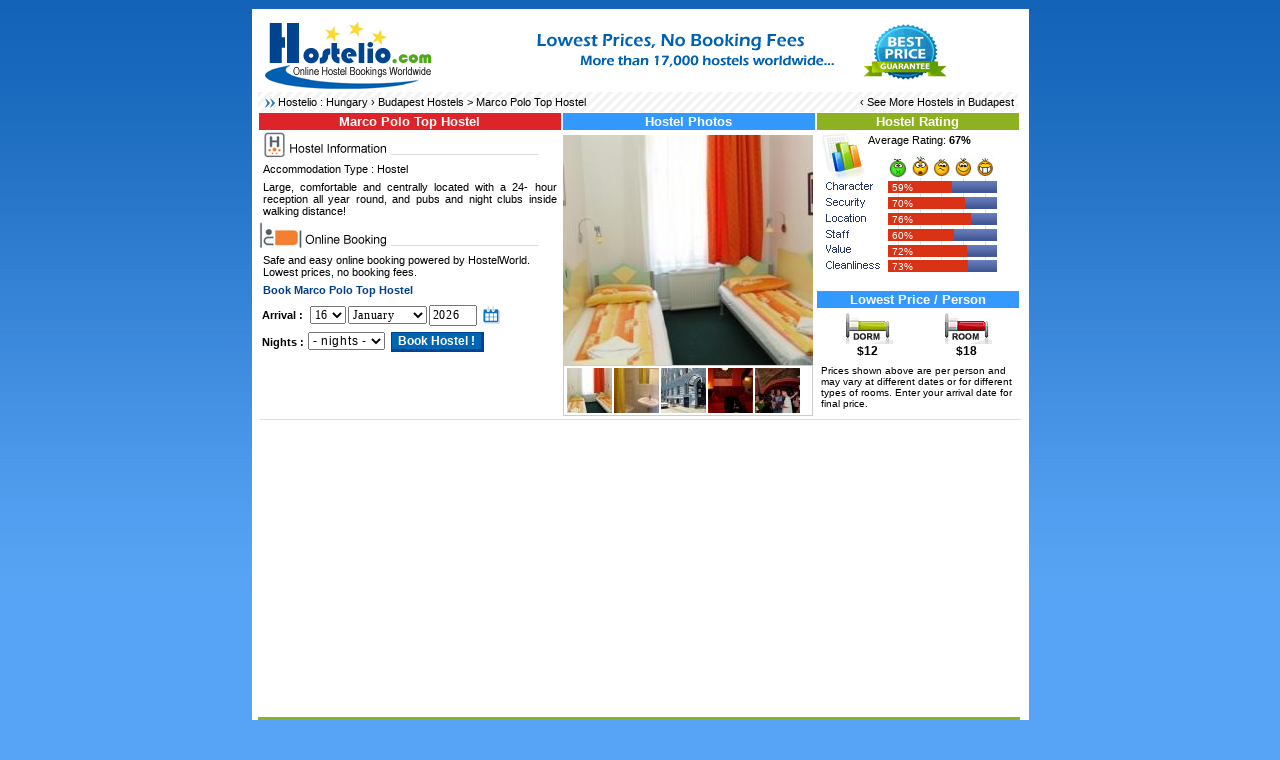

--- FILE ---
content_type: text/html
request_url: https://www.hostelio.com/hungary/budapest/marco-polo-top-hostel.html
body_size: 3833
content:
<!DOCTYPE html> 
<html lang="en">
<head>
<title>Marco Polo Top Hostel in Budapest Hungary - Book Hostel Online</title>
<meta http-equiv="Content-Type" content="text/html; charset=UTF-8" />
<meta name="Description" content="Large, comfortable and centrally located with a 24- hour reception all year round, and pubs and night clubs inside walking distance!" />
<link rel="stylesheet" type="text/css" href="https://www.hostelio.com/hostel.css" />
<link rel="apple-touch-icon" sizes="180x180" href="https://www.hostelio.com/apple-touch-icon.png">
<link rel="icon" type="image/png" sizes="32x32" href="https://www.hostelio.com/favicon-32x32.png">
<link rel="icon" type="image/png" sizes="16x16" href="https://www.hostelio.com/favicon-16x16.png">
<link rel="manifest" href="https://www.hostelio.com/site.webmanifest">
<script type="text/javascript" src="https://www.hostelio.com/image-slideshow.js"></script>
<meta property="og:image" content="https://www.hostelio.com/hostels/hungary/marco-polo-top-hostel-1074-1.jpg" />
</head>
<body>
<div class="container">
<table width="100%" border="0">
  <tr>
    <td width="170" rowspan="2" valign="top"><a href="https://www.hostelio.com"><img src="https://www.hostelio.com/hostelio.png" alt="Online Hostel Bookings" border="0" width="169" height="71" hspace="4" /></a></td>
    <td><div align="center">
<img src="https://www.hostelio.com/images/hostel.gif" alt="Hostel" border="0" width="468" height="60" />
</div></td>
  </tr>
</table><table width="760" border="0" cellspacing="0" cellpadding="0" class="navbar"><tr>
<td><p><span class="hostel" id="arrb_gif"></span>Hostelio : <a href="https://www.hostelio.com/hungary/">Hungary</a> &rsaquo; <a href="https://www.hostelio.com/hungary/budapest/">Budapest Hostels</a> > Marco Polo Top Hostel</p></td>
<td align="right"><p>&lsaquo; See More <a href="https://www.hostelio.com/hungary/budapest/">Hostels in Budapest</a></p></td>
</tr></table>
<table width="750" border="0" cellspacing="0" cellpadding="1">
<tr><td width="300" valign="top">
<h1>Marco Polo Top Hostel</h1>
<div class="hostel" id="info_gif"></div>
<p>Accommodation Type : Hostel</p>
<p align="justify">Large, comfortable and centrally located with a 24- hour reception all year round, and pubs and night clubs inside walking distance!</p>
<div class="hostel" id="booking_gif"></div><p>Safe and easy online booking powered by HostelWorld. Lowest prices, no booking fees.</p><p style="font-size:11px;color:#003F8D;font-weight:700;">Book Marco Polo Top Hostel</p>
<script language="javascript" type="text/javascript" src="https://www.hostelio.com/scripts/availability.js"></script>
<form action="https://www.hostelio.com/search.php" method="POST" target="_top" name="hb247form" id="hb247form">
<input name="book" type="hidden" value="yes">
<input name="hostel" type="hidden" value="1074">
<table><tr><td><b>Arrival : </b></td><td><script type="text/javascript">DateInput('arrival', true,"MM/DD/YYYY")</script></td></tr>
<tr><td><b>Nights : </b></td><td><select name="nights" class="calendarDateInput"><option value="1">- nights -<option value="1">1 night<option value="2">2 nights<option value="3">3 nights<option value="4">4 nights<option value="5">5 nights<option value="6">6 nights<option value="7">7 nights<option value="8">More...</select>&nbsp;&nbsp;<input type="button" value="Book Hostel !" id="button" onClick="submit()"></td></tr>
</table>
</form>
</td><td width="250" valign="top">
<div style="background-color:#3399FE;color:#FFF;width:250px;font-size:13px;font-weight:700;font-style:normal;font-family:Verdana, Arial, Helvetica, sans-serif;margin:0;padding:1px; text-align:center">Hostel Photos</div>
<div id="dhtmlgoodies_slideshow">
	<div id="previewPane"><img src="https://www.hostelio.com/hostels/hungary/marco-polo-top-hostel-1074-1.jpg" alt="Marco Polo Top Hostel" width="250" height="230" />
		<span id="waitMessage"><img src="https://www.hostelio.com/images/hostel-loading.gif" alt="Loading" width="32" height="32" border="0" /></span>
		<div id="largeImageCaption"></div>	
	</div>
	<div id="galleryContainer">
		<div id="theImages"><a href="#" onclick="showPreview('https://www.hostelio.com/hostels/hungary/marco-polo-top-hostel-1074-1.jpg','1');return false"><img src="https://www.hostelio.com/thumbs/hungary/marco-polo-top-hostel-1074-1s.jpg" width="45" height="45" alt=""></a>
<a href="#" onclick="showPreview('https://www.hostelio.com/hostels/hungary/marco-polo-top-hostel-1074-2.jpg','2');return false"><img src="https://www.hostelio.com/thumbs/hungary/marco-polo-top-hostel-1074-2s.jpg" width="45" height="45" alt=""></a>
<a href="#" onclick="showPreview('https://www.hostelio.com/hostels/hungary/marco-polo-top-hostel-1074-3.jpg','3');return false"><img src="https://www.hostelio.com/thumbs/hungary/marco-polo-top-hostel-1074-3s.jpg" width="45" height="45" alt=""></a>
<a href="#" onclick="showPreview('https://www.hostelio.com/hostels/hungary/marco-polo-top-hostel-1074-4.jpg','4');return false"><img src="https://www.hostelio.com/thumbs/hungary/marco-polo-top-hostel-1074-4s.jpg" width="45" height="45" alt=""></a>
<a href="#" onclick="showPreview('https://www.hostelio.com/hostels/hungary/marco-polo-top-hostel-1074-5.jpg','5');return false"><img src="https://www.hostelio.com/thumbs/hungary/marco-polo-top-hostel-1074-5s.jpg" width="45" height="45" alt=""></a>
<div id="slideEnd"></div>
</div></div></div>
</td><td width="190" valign="top">
<div style="background-color:#8EB121;color:#FFF;width:200px;font-size:13px;font-weight:700;font-style:normal;font-family:Verdana, Arial, Helvetica, sans-serif;margin:0;padding:1px; text-align:center">Hostel Rating</div>
<div id="ratings">
 <div id="ratingschart"><div class="hostel" id="chart_gif"></div><p>Average Rating: <b>67%</b></p>
 <div class="ratingsbar" id="character" style="width: 64.9px;"><span class="ratingBarTxt">59%&nbsp;</span></div>
 <div class="ratingsbar" id="security" style="width: 77px;"><span class="ratingBarTxt">70%&nbsp;</span></div>
 <div class="ratingsbar" id="location" style="width: 83.6px;"><span class="ratingBarTxt">76%&nbsp;</span></div>

 <div class="ratingsbar" id="staff" style="width: 66px;"><span class="ratingBarTxt">60%&nbsp;</span></div>
 <div class="ratingsbar" id="value" style="width: 79.2px;"><span class="ratingBarTxt">72%&nbsp;</span></div>
 <div class="ratingsbar" id="cleanliness" style="width: 80.3px;"><span class="ratingBarTxt">73%&nbsp;</span></div>
 </div></div>
<div style="background-color:#3399FE;color:#FFF;width:200px;font-size:13px;font-weight:700;font-style:normal;font-family:Verdana, Arial, Helvetica, sans-serif;margin:0;padding:1px; text-align:center">Lowest Price / Person</div><table width="200"><tr><td align="center" width="50%"><div class="hostel" id="dorm_gif"></div><div class="big"><b>$12</b></div></td><td align="center" width="50%"><div class="hostel" id="room_gif"></div><div class="big"><b>$18</b></div></td></tr></table>
<p class="mini">Prices shown above are per person and may vary at different dates or for different types of rooms. Enter your arrival date for final price.</p></td></tr></table><div class="bann"><script async src="https://pagead2.googlesyndication.com/pagead/js/adsbygoogle.js?client=ca-pub-6200851690239130"
     crossorigin="anonymous"></script>
<!-- Hostelio 728x90 -->
<ins class="adsbygoogle"
     style="display:block"
     data-ad-client="ca-pub-6200851690239130"
     data-ad-slot="3370318355"
     data-ad-format="auto"
     data-full-width-responsive="true"></ins>
<script>
     (adsbygoogle = window.adsbygoogle || []).push({});
</script></div><div style="background-color:#8EB121;color:#FFF;width:760px;font-size:13px;font-weight:700;font-style:normal;font-family:Verdana, Arial, Helvetica, sans-serif;margin:0;padding:1px; text-align:left">&nbsp;&nbsp;Latest Reviews</div><div class="hreview"><span class="item"></span><p><span class="review_gif">&nbsp;</span>&nbsp;<strong><span class="reviewer">Lewis R...</span></strong><span class="rating"><span class="value-title" title="3"></span></span><span class="stars_30_gif">&nbsp;</span></p>
<p class="description" style="background-color:#FFF;padding:7px;">Its location was not bad really, and also the outdoor seating region would have been nice had the temperature not been close to 100 degrees. </p>
</div><div class="hreview"><span class="item"></span><p><span class="review_gif">&nbsp;</span>&nbsp;<strong><span class="reviewer">Jenna H...</span></strong><span class="rating"><span class="value-title" title="3"></span></span><span class="stars_30_gif">&nbsp;</span></p>
<p class="description" style="background-color:#FFF;padding:7px;">Location was pretty good ! had lots of leaflets etc with stuff to do in budapest ! </p>
</div><div class="hreview"><span class="item"></span><p><span class="review_gif">&nbsp;</span>&nbsp;<strong><span class="reviewer">Customer Review</span></strong><span class="rating"><span class="value-title" title="3"></span></span><span class="stars_30_gif">&nbsp;</span></p>
<p class="description" style="background-color:#FFF;padding:7px;">Location was pretty good ! had lots of leaflets and so on with stuff to do in budapest ! </p>
</div><div class="hreview"><span class="item"></span><p><span class="review_gif">&nbsp;</span>&nbsp;<strong><span class="reviewer">Patrick Souza De O...</span></strong><span class="rating"><span class="value-title" title="2"></span></span><span class="stars_20_gif">&nbsp;</span></p>
<p class="description" style="background-color:#FFF;padding:7px;">Location, near to a metro station. i didn't have problems with transportation. </p>
</div><div class="hreview"><span class="item"></span><p><span class="review_gif">&nbsp;</span>&nbsp;<strong><span class="reviewer">Aisha A...</span></strong><span class="rating"><span class="value-title" title="5"></span></span><span class="stars_50_gif">&nbsp;</span></p>
<p class="description" style="background-color:#FFF;padding:7px;">It was fairly quiet on a night so you can get a extremely excellent nights sleep. Also inside the large dorms, the bunk beds are separated off into 2 and 4 beds for much more privacy which was really nice. </p>
</div><div class="hreview"><span class="item"></span><p><span class="review_gif">&nbsp;</span>&nbsp;<strong><span class="reviewer">Peter B...</span></strong><span class="rating"><span class="value-title" title="4"></span></span><span class="stars_40_gif">&nbsp;</span></p>
<p class="description" style="background-color:#FFF;padding:7px;">Location, near to Keleti station. Beds are seperated in two-bed-spaces, really nice. Lockers near your bed. Nice staff. </p>
</div><div class="hreview"><span class="item"></span><p><span class="review_gif">&nbsp;</span>&nbsp;<strong><span class="reviewer">Tae Joung C...</span></strong><span class="rating"><span class="value-title" title="4"></span></span><span class="stars_40_gif">&nbsp;</span></p>
<p class="description" style="background-color:#FFF;padding:7px;">Even though we stayed in dorm, each of 2 beds were behind curtain. so i would say it was quite private. </p>
</div><div class="hreview"><span class="item"></span><p><span class="review_gif">&nbsp;</span>&nbsp;<strong><span class="reviewer">Alex C...</span></strong><span class="rating"><span class="value-title" title="4"></span></span><span class="stars_40_gif">&nbsp;</span></p>
<p class="description" style="background-color:#FFF;padding:7px;">It was a pretty great location. We had our own bathroom as properly as the employees were really nice. </p>
</div><div class="hreview"><span class="item"></span><p><span class="review_gif">&nbsp;</span>&nbsp;<strong><span class="reviewer">Stephen H...</span></strong><span class="rating"><span class="value-title" title="5"></span></span><span class="stars_50_gif">&nbsp;</span></p>
<p class="description" style="background-color:#FFF;padding:7px;">Excellent location, each two bunks were separated by wall and a curtain so gave some privacy even though you are in a dorm plus there is a bar right next door open all night and you get a discount from the hostel staff. </p>
</div>
<div class="hreview-aggregate" style="background-color:#F0F3F7;padding:5px;">
   <span class="item">* 
      <span class="fn">Marco Polo Top Hostel</span>
      <span class="photo"><span class="value-title" title="https://www.hostelio.com/thumbs/hungary/marco-polo-top-hostel-1074-1s.jpg"></span></span>
   </span>
   <span class="rating">rated 
      <span class="average">3.67</span> out of
      <span class="best">5</span>
   </span>
   based on
   <span class="count">9</span> customer reviews. Hostel reviews with a star rating are sourced from HostelBookers.
</div><table width="760" border="0" cellspacing="0" cellpadding="1"><tr><td valign="top">
<div style="background-color:#3399FE;color:#FFF;width:402px;font-size:13px;font-weight:700;font-style:normal;font-family:Verdana, Arial, Helvetica, sans-serif;margin:0;padding:1px; text-align:center">Lowest Price Guarantee</div>
<p align="justify"><span class="hostel" id="lowest-price-guaranteed_gif"></span>If you find Marco Polo Top Hostel with the same booking conditions at a lower rate somewhere else on the internet after you have booked, we will refund you the total difference.</p>
<p align="justify">You can cancel your reservation free of charge up to 2 days before your arrival. Marco Polo Top Hostel provides :</p><table><tr><td valign="top" width="50%"><p><span class="tick_gif">&nbsp;</span>&nbsp; Free Linen</p></td><td valign="top" width="50%"><p><span class="tick_gif">&nbsp;</span>&nbsp; Free Towel</p></td></tr><tr><td valign="top" width="50%"><p><span class="tick_gif">&nbsp;</span>&nbsp; Free Luggage Room</p></td></tr></table></td><td valign="top">
<div style="background-color:#DD242A;color:#FFF;width:352px;font-size:13px;font-weight:700;font-style:normal;font-family:Verdana, Arial, Helvetica, sans-serif;margin:0;padding:1px; text-align:center">Hostel Facilities</div>
<table width="350"><tr><td valign="top">
<p><span class="bdot_gif">&nbsp;</span>&nbsp;Bar</p><p><span class="bdot_gif">&nbsp;</span>&nbsp;Credit Cards Acceptedd</p><p><span class="bdot_gif">&nbsp;</span>&nbsp;Self-Catering Facilitiesties</p><p><span class="bdot_gif">&nbsp;</span>&nbsp;No Curfew</p><p><span class="bdot_gif">&nbsp;</span>&nbsp;Lockers In Dorms</p><p><span class="bdot_gif">&nbsp;</span>&nbsp;Internet</p><p><span class="bdot_gif">&nbsp;</span>&nbsp;24 Hour Reception</p><p><span class="bdot_gif">&nbsp;</span>&nbsp;Restaurant</p></td><td valign="top"><p><span class="bdot_gif">&nbsp;</span>&nbsp;Safety Deposit</p><p><span class="bdot_gif">&nbsp;</span>&nbsp;24 Hour Hot Showers</p><p><span class="bdot_gif">&nbsp;</span>&nbsp;Tours/Travel Desk</p><p><span class="bdot_gif">&nbsp;</span>&nbsp;Washing Machines</p></td></tr></table>
</td></tr></table><div class="footer">
  <div class="right">
  </div>
</div>
</div>
<script>
var sc_project=4933387;
var sc_invisible=1;
var sc_security="14633e1b";
var sc_https=1;
var scJsHost = "https://secure.";
(function() {
    var s = document.createElement("script");
    s.type = "text/javascript";
    s.src = scJsHost + "statcounter.com/counter/counter.js";
    s.async = true;
    s.defer = true;
    document.body.appendChild(s);
})();
</script>
</body>
</html>

--- FILE ---
content_type: text/html; charset=utf-8
request_url: https://www.google.com/recaptcha/api2/aframe
body_size: 266
content:
<!DOCTYPE HTML><html><head><meta http-equiv="content-type" content="text/html; charset=UTF-8"></head><body><script nonce="6YCE2u_vpC2Td5je9EThSw">/** Anti-fraud and anti-abuse applications only. See google.com/recaptcha */ try{var clients={'sodar':'https://pagead2.googlesyndication.com/pagead/sodar?'};window.addEventListener("message",function(a){try{if(a.source===window.parent){var b=JSON.parse(a.data);var c=clients[b['id']];if(c){var d=document.createElement('img');d.src=c+b['params']+'&rc='+(localStorage.getItem("rc::a")?sessionStorage.getItem("rc::b"):"");window.document.body.appendChild(d);sessionStorage.setItem("rc::e",parseInt(sessionStorage.getItem("rc::e")||0)+1);localStorage.setItem("rc::h",'1768557659837');}}}catch(b){}});window.parent.postMessage("_grecaptcha_ready", "*");}catch(b){}</script></body></html>